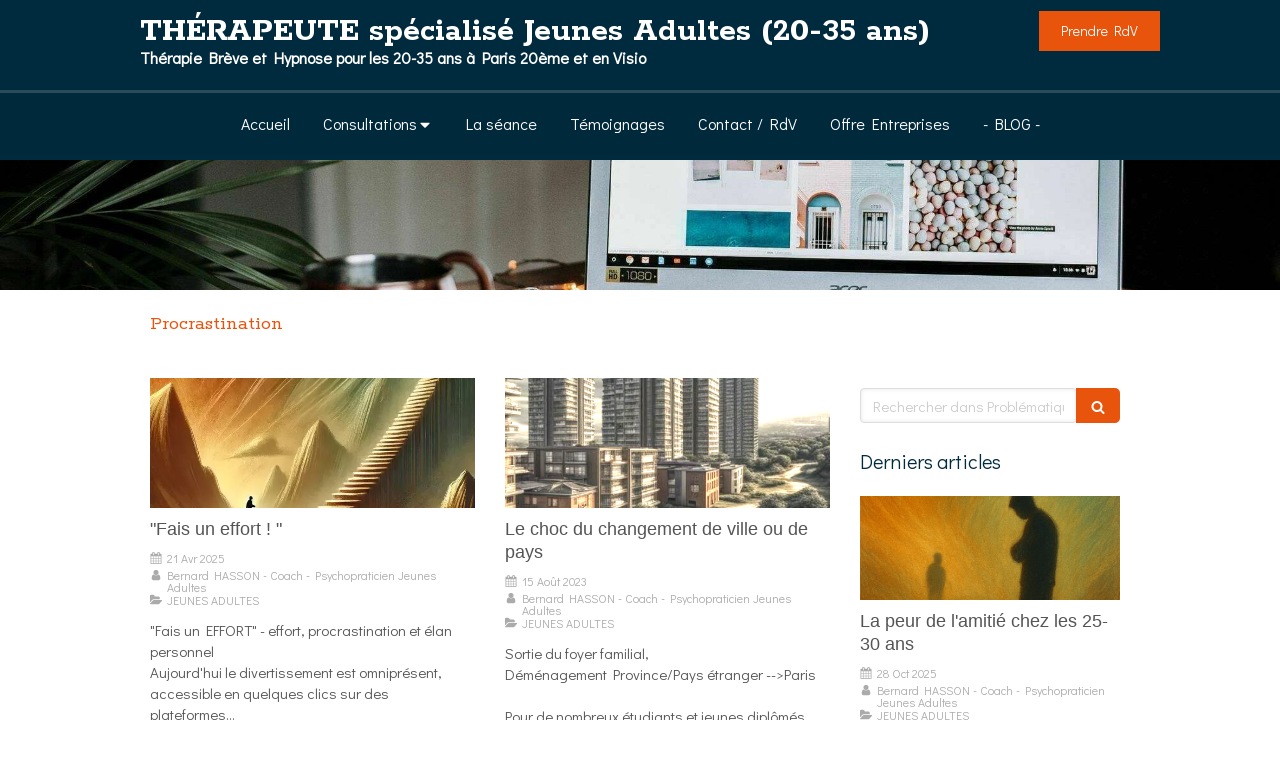

--- FILE ---
content_type: text/css
request_url: https://assets.sbcdnsb.com/assets/themes/mobile/4/css/visitor-9d46e5f8.css
body_size: 857
content:
#backtotop{bottom:70px;width:50px;height:50px;line-height:50px;-webkit-border-radius:100%;-moz-border-radius:100%;-ms-border-radius:100%;-o-border-radius:100%;border-radius:100%}body:not(.admin-context-content) #body-container{position:absolute;top:0;right:0;bottom:0;left:0;width:auto;height:auto;overflow-x:hidden}body:not(.admin-context-content) #body-container #body-container-inner{position:absolute;top:0;left:0;right:0;bottom:0;overflow:auto;height:auto}#body-container-inner,nav.menu-mobile{-webkit-transition:.25s ease-in-out;-moz-transition:.25s ease-in-out;transition:.25s ease-in-out}body.nav-mobile-open #body-container-inner{transform:translate3d(265px, 0px, 0px)}body.nav-mobile-open nav.menu-mobile{transform:translate3d(0, 0px, 0px) !important}.mobile-menu-button-open{position:fixed;z-index:11;bottom:10px;right:10px;width:50px;height:50px;line-height:50px;-webkit-border-radius:100%;-moz-border-radius:100%;-ms-border-radius:100%;-o-border-radius:100%;border-radius:100%;outline:none;border:none;text-align:center;font-size:0}.mobile-menu-button-open svg{height:20px;vertical-align:middle}.mobile-menu-button-open>.text-close{display:none}nav.menu-mobile{position:absolute;z-index:11;left:0;top:0;bottom:0;width:80%;height:100%;max-width:265px;transform:translate3d(-265px, 0px, 0px);text-align:left;overflow:auto;box-shadow:0 0 10px rgba(0,0,0,.4);-webkit-box-shadow:0 0 10px rgba(0,0,0,.4);-moz-box-shadow:0 0 10px rgba(0,0,0,.4)}nav.menu-mobile .menu-mobile-logo{padding:15px;margin-bottom:20px;line-height:0}nav.menu-mobile .menu-mobile-logo img{max-width:90% !important;max-height:70px !important}nav.menu-mobile .nav-mobile li.menu-mobile-element.selected{position:relative}nav.menu-mobile .nav-mobile li.menu-mobile-element.selected:before{content:"";position:absolute;top:0;right:0;left:0;bottom:0;background:rgba(150,150,150,.1)}nav.menu-mobile .nav-mobile li.menu-mobile-element.menu-mobile-element-with-subfolder>.mobile-menu-tabs{display:none;background:rgba(150,150,150,.1)}nav.menu-mobile .nav-mobile li.menu-mobile-element .menu-tab-element{display:block;padding:10px 15px;text-decoration:none;cursor:pointer;line-height:1.6em}nav.menu-mobile .nav-mobile li.menu-mobile-element .menu-tab-element>span.with-content{margin-left:5px}nav.menu-mobile .nav-mobile li.menu-mobile-element .menu-tab-element .folder-label-opener{float:right;background:none;border:none}nav.menu-mobile .nav-mobile li.menu-mobile-element .menu-tab-element .folder-label-opener span svg{height:15px;vertical-align:middle}nav.menu-mobile .call-to-actions{border-top:1px solid rgba(155,155,155,.5)}nav.menu-mobile .call-to-actions ul{display:table;width:100%;border-collapse:collapse}nav.menu-mobile .call-to-actions ul li{display:table-cell;width:1%;border-left:1px solid rgba(155,155,155,.5);border-right:1px solid rgba(155,155,155,.5)}nav.menu-mobile .call-to-actions ul li:first-child{border-left:none}nav.menu-mobile .call-to-actions ul li:last-child{border-right:none}nav.menu-mobile .call-to-actions ul li a{display:block;text-align:center;padding:15px 0;text-decoration:none}nav.menu-mobile .call-to-actions ul li a span:not(.svg-container){display:block;font-size:11px}nav.menu-mobile .call-to-actions ul li a .svg-container{font-size:20px}nav.menu-mobile .call-to-actions ul.cta-n-1 li{width:100%}nav.menu-mobile .call-to-actions ul.cta-n-1 li{width:100%}nav.menu-mobile .call-to-actions ul.cta-n-2 li{width:50%}nav.menu-mobile .call-to-actions ul.cta-n-3 li{width:33.3333333333%}nav.menu-mobile .call-to-actions ul.cta-n-4 li{width:25%}nav.menu-mobile .call-to-actions ul.cta-n-5 li{width:20%}nav.menu-mobile .call-to-actions ul.cta-n-6 li{width:16.6666666667%}.mobile-subdata .mobile-multilingual-menu a{text-decoration:none}.mobile-subdata .mobile-multilingual-menu a:not(:last-child){margin-right:10px}.mobile-subdata .mobile-socials .element-social-links-group{text-align:left !important}.mobile-subdata .mobile-multilingual-menu,.mobile-subdata .mobile-socials,.mobile-subdata .mobile-hours{padding:10px 15px}header.header-mobile{padding:15px;background:-moz-linear-gradient(top, rgba(0, 0, 0, 0.65) 0%, rgba(0, 0, 0, 0) 100%);background:-webkit-linear-gradient(top, rgba(0, 0, 0, 0.65) 0%, rgba(0, 0, 0, 0) 100%);background:linear-gradient(to bottom, rgba(0, 0, 0, 0.65) 0%, rgba(0, 0, 0, 0) 100%);filter:progid:DXImageTransform.Microsoft.gradient( startColorstr="#a6000000", endColorstr="#00000000",GradientType=0 )}header.header-mobile .sb-bloc,header.header-mobile .sb-bloc-inner{padding:0 !important}header.header-mobile .header-mobile-logo{line-height:0}header.header-mobile .header-mobile-logo .element-business-logo{text-align:left}header.header-mobile .header-mobile-logo img{max-height:50px !important;max-width:150px !important}header.header-mobile .header-mobile-titles{float:right;text-align:right}body.has_no_header2 header.header-mobile{border-bottom:1px solid rgba(155,155,155,.5)}body.has_header2:not(.no-header-mobile) header.header-mobile{position:absolute;z-index:5;left:0;top:0;height:80px;right:0}@media screen and (max-width: 992px){body.has_header2:not(.no-header-mobile) #header2 .element-absolute-container{padding-top:80px}}.floating-menu{bottom:70px !important}


--- FILE ---
content_type: text/css
request_url: https://www.bernard-hasson.fr/styles/pages/1302468/1720418380/containers-specific-styles.css
body_size: 196
content:
.container_33850859_inner:before{content:"";position:absolute;top:0;bottom:0;left:0;right:0;opacity:1.0}.container_33850853_inner{background-repeat:no-repeat;-webkit-background-size:cover;-moz-background-size:cover;-o-background-size:cover;background-size:cover;background-position:center}@media (max-width: 992px){.container_33850853_inner{background-image:url(https://files.sbcdnsb.com/images/VIDc2qtcL3XV2Zk5rIR-YA/content/1645642422/2354065/1000/6189bebf4938ffd55f7320220215-1862557-msvz6.jpeg)}}@media (max-width: 1199px){.container_33850853_inner{background-image:url(https://files.sbcdnsb.com/images/VIDc2qtcL3XV2Zk5rIR-YA/content/1645642422/2354065/1200/6189bebf4938ffd55f7320220215-1862557-msvz6.jpeg)}}@media (min-width: 1200px){.container_33850853_inner{background-image:url(https://files.sbcdnsb.com/images/VIDc2qtcL3XV2Zk5rIR-YA/content/1645642422/2354065/2000/6189bebf4938ffd55f7320220215-1862557-msvz6.jpeg)}}.container_33850957_inner{position:relative}.container_33850957_inner:before{content:"";position:absolute;top:0;bottom:0;left:0;right:0;opacity:1.0}.container_33850957_inner>.subcontainers{width:100% !important;max-width:800px !important;margin-right:auto !important;margin-left:auto !important}


--- FILE ---
content_type: text/javascript
request_url: https://assets.sbcdnsb.com/assets/themes/desktop/13/js/visitor-0e785e8b.js
body_size: 548
content:
var global=(()=>{var o=Object.defineProperty;var t=(e,i)=>o(e,"name",{value:i,configurable:!0});globalThis.appTheme=globalThis.appTheme||{};appTheme.FixedComponents=function(){function e(){this.$body=$("body"),this.$menu=$("#menu"),this.$topBar=$("#top-bar"),this.fixedMenuEnabled=this.$body.hasClass("menu_fixed"),this.fixedTopBarEnabled=this.$body.hasClass("top_bar_fixed"),this.$header1=$("#header1"),this.$menu.length&&(this.menuOffset=this.$menu.offset(),this.menuOffsetTop=this.menuOffset.top,this.menuHeight=this.$menu[0].offsetHeight),this.$topBar.length&&(this.topBarOffset=this.$topBar.offset(),this.topBarOffsetTop=this.topBarOffset.top,this.topBarHeight=this.$topBar[0].offsetHeight),this.init()}return t(e,"FixedComponents"),e.prototype={fixMenu:t(function(i){this.fixedMenuEnabled&&(i>this.getMenuOffsetTop()?this.$menu.css({position:"fixed",top:this.fixedTopBar()&&this.topBarHeight?this.topBarHeight:0,left:this.menuOffset.left,width:this.$menu[0].offsetWidth,zIndex:7200},100).addClass("menu_is_fixing"):this.$body.hasClass("has_header2")?this.$menu.css({position:"absolute",left:0,top:0}).removeClass("menu_is_fixing"):(this.$menu.css({position:"relative",left:0,top:0}).removeClass("menu_is_fixing"),this.setMarginBottom()))},"fixMenu"),fixTopBar:t(function(i){this.fixedTopBarEnabled&&(i>this.topBarOffsetTop?this.$topBar.css({position:"fixed",top:0,left:0,right:0,zIndex:7200},100).addClass("top_bar_is_fixing"):this.$topBar.css({position:"absolute"}).removeClass("top_bar_is_fixing"))},"fixTopBar"),fixComponents:t(function(){var i=this;$(document).scroll(function(){var s=$(window).scrollTop();i.fixMenu(s),i.fixTopBar(s)})},"fixComponents"),init:t(function(){(this.fixedMenuEnabled||this.fixedTopBarEnabled)&&this.fixComponents()},"init"),fixedMenu:t(function(){return this.$menu.hasClass("menu_is_fixing")},"fixedMenu"),fixedTopBar:t(function(){return this.$topBar.hasClass("top_bar_is_fixing")},"fixedTopBar"),getMenuOffsetTop:t(function(){var i=this.menuOffsetTop;return this.fixedTopBar()&&(i-=this.topBarHeight),i},"getMenuOffsetTop"),setMarginBottom:t(function(){marginBottom="",this.fixedMenu()&&(marginBottom=this.menuHeight),this.$header1.css("margin-bottom",marginBottom)},"setMarginBottom")},e}();globalThis.appTheme=globalThis.appTheme||{};appTheme.Header2=function(){function e(i){this.$html=$("#header2"),this.init()}return t(e,"Header2"),e.prototype={init:t(function(){this.adaptHeightToWindow()},"init"),adaptHeightToWindow:t(function(){$("body").hasClass("adapt_header2_height_to_window_on_desktop")&&this.$html.find(".sb-bloc-level-3:first").css("height",$(window).height()-this.$html.offset().top-70)},"adaptHeightToWindow")},e}();globalThis.appTheme=globalThis.appTheme||{};$(document).on("ready page:load",function(){var e=new appVisitor.Router;$(window).width()>=992&&(!e.isContextContent()&&!e.isContextPages()&&(appTheme.fixedComponents=new appTheme.FixedComponents),appTheme.header2=new appTheme.Header2)});})();
